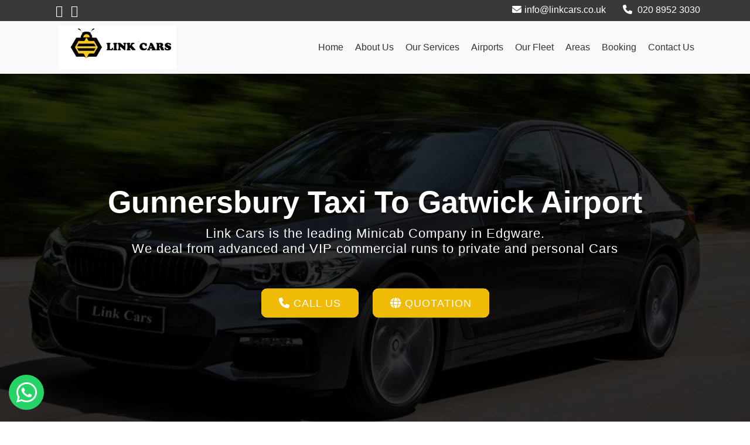

--- FILE ---
content_type: text/html; charset=UTF-8
request_url: https://www.linkcars.co.uk/gunnersbury-taxi-to-gatwick-airport
body_size: 8346
content:
<!DOCTYPE html>
<html lang="en">
<head>
    <meta charset="utf-8">
    <meta http-equiv="X-UA-Compatible" content="IE=edge">   
    <meta name="viewport" content="width=device-width, minimum-scale=1.0, maximum-scale=1.0, user-scalable=no">

    
    	
	<title>Gunnersbury Taxi To Gatwick Airport - Book Now | Link Cars</title>

 	<meta name="description" content="Link Cars Gunnersbury taxi to Gatwick Airport transfers service. Book online OR call us at 020 8952 3030 for Gunnersbury to Gatwick Airport TO & FROM." />

    <meta name="keywords" content="Gunnersbury taxi to Gatwick Airport, taxi from Gatwick Airport to Gunnersbury, taxi from Gunnersbury to Gatwick Airport, Gatwick Airport taxi to Gunnersbury, Gunnersbury airport transfer service, taxi service from Gunnersbury to Gatwick Airport, transfer to Gatwick Airport, Gunnersbury Airport Taxis Near Me, Gunnersbury Airport Transfers Service, taxis from Gunnersbury To Gatwick Airport, book a taxi from Gunnersbury to Gatwick Airport" />
    
      <link rel="shortcut icon"  type="image/png" href="https://www.linkcars.co.uk/images/favicon.png">

      <link rel="preload" as="image" href="images/main-slider-pic.webp"> 

      <style>
        .slider-area {
          min-height: 650px;
        }
        @media(max-width: 992px) {
          .slider-area {
            min-height: 400px;
          }
        }
        @media(max-width: 575px)  {
           .slider-area {
              min-height: 330px;
/*              background: red;*/
            }
        }
      </style>
 
    <link rel="stylesheet" href="css/bootstrap.min.css">
    <link rel="stylesheet" href="style.css">
    <link rel="stylesheet" href="css/responsive.css">
    <!-- <link rel="stylesheet" href="css/custom.css"> -->
    <!-- <script src="js/modernizer.js"></script> -->

       			
  <link rel="canonical" href="https://www.linkcars.co.uk/gunnersbury-taxi-to-gatwick-airport">
  

  <!--google console-->
  <meta name="google-site-verification" content="irO_rHUiAN4z1exPezvz5_NMwMNkAk43iQNr8FkhuQ0" />



  <!-- Google tag (gtag.js) -->
<script async src="https://www.googletagmanager.com/gtag/js?id=G-0PZPSCW3MT"></script>
<script>
  window.dataLayer = window.dataLayer || [];
  function gtag(){dataLayer.push(arguments);}
  gtag('js', new Date());

  gtag('config', 'G-0PZPSCW3MT');
</script>







</head>
<body>

    <div class="top-bar">
		<div class="container">
			<div class="row">
				<div class="col-md-6 col-sm-6">
					<div class="right-top">
						<div class="social-box">
							<ul>
								<li><a aria-label="Facebook Profile" href="https://www.facebook.com/linkcarsedgware/"><i class="fa fa-facebook-square" aria-hidden="true"></i></a></li>
								<li><a aria-label="Google Profile" href="https://goo.gl/maps/6TEQTCx2NbpwhX3ZA" class="googlePlus"><i class="fa fa-google-plus"></i></a></li>
								<!-- <li><a href="#"><i class="fa fa-linkedin-square" aria-hidden="true"></i></a></li> -->
								<!--<li><a href="#"><i class="fa fa-twitter-square" aria-hidden="true"></i></a></li> -->
								<!--<li><a href="#"><i class="fa fa-rss-square" aria-hidden="true"></i></a></li> -->
							<ul>
						</div>
					</div>
				</div>
				<div class="col-md-6 col-sm-6">
					<div class="left-top">
						<div class="email-box">
							<a href="mailto:info@linkcars.co.uk"><i class="fa fa-envelope-o" aria-hidden="true"></i>info@linkcars.co.uk</a>
						</div>
						<div class="phone-box">
							<a href="tel:020 8952 3030"><i class="fa fa-phone" aria-hidden="true"></i> 020 8952 3030 </a>
						</div>
					</div>
				</div>
			</div>
		</div>
	</div>
    <header class="header header_style_01">
<!-- Google Tag Manager - by Kammi -->
<script>(function(w,d,s,l,i){w[l]=w[l]||[];w[l].push({'gtm.start':
new Date().getTime(),event:'gtm.js'});var f=d.getElementsByTagName(s)[0],
j=d.createElement(s),dl=l!='dataLayer'?'&l='+l:'';j.async=true;j.src=
'https://www.googletagmanager.com/gtm.js?id='+i+dl;f.parentNode.insertBefore(j,f);
})(window,document,'script','dataLayer','GTM-P23S8J4F');</script>
<!-- End Google Tag Manager -->

        <nav class="megamenu navbar navbar-expand-lg navbar-light bg-light">
            <div class="container">
                <div class="navbar-header">
					<a class="navbar-brand" href="https://www.linkcars.co.uk/"><img class="img-responsive" src="images/logo_1.png" alt="image"></a>
                    <button class="navbar-toggler collapsed" type="button" data-toggle="collapse" data-target="#navbar" aria-controls="navbar" aria-expanded="false" aria-label="Toggle navigation">
                        <span class="sr-only">Toggle navigation</span>
                        <span class="icon-bar"></span>
                        <span class="icon-bar"></span>
                        <span class="icon-bar"></span>
                    </button>
                </div>
                <div class="collapse navbar-collapse" id="navbar">
                    <ul class="navbar-nav ml-auto">
                        <li><a class="" href="https://www.linkcars.co.uk/">Home</a></li>
                        <li><a class="" href="about-us">About us</a></li>
                        <li><a class="" href="our-services">Our Services</a></li>
                        <li><a class="" href="airport-transfers">Airports</a></li>
                        <li><a class="" href="our-fleet">Our Fleet</a></li>
                        <li><a class="" href="areas-we-cover">Areas</a></li>
                        <li><a class="" href="booking">Booking</a></li>
						<li><a class="" href="contact-us">Contact Us</a></li>
                    </ul>
                </div>
            </div>
        </nav>
    </header>    
    <div class="slider-area">
        <div class="slider-wrapper owl-carousel">
            <div class="slider-item text-center home-one-slider-otem slider-item-four slider-bg-one">
                <div class="container">
                    <div class="row">
                        <div class="col-lg-12">
                            <div class="slider-content-area">
                                <div class="slide-text">

                                   
                                     <h1 class="homepage-three-title">Gunnersbury Taxi To Gatwick Airport</h1>

                                     <h2>Link Cars is the leading Minicab Company in Edgware. <br> We deal from advanced and VIP commercial runs to private and personal Cars</h2>

                                   
                                    <br>

                                    <div class="slider-content-btn desktop-btn">
                                        <a class="btn11" href="tel:02089523030"><i class="fa fa-phone"></i>  Call Us<div class="transition"></div></a>
                                        <a class="btn11" href="https://www.minicabshub-online.co.uk/consumer/#/booking"><i class="fa fa-globe"></i> Quotation <div class="transition"></div></a>
                                    </div>
                               
                                     <div class="slider-content-btn mobile-booking-btns">
                                        <a class="btn11" href="https://www.minicabshub-online.co.uk/consumer/#/booking"><i ></i> Standard Booking <div class="transition"></div></a>
                                        <a class="btn11" href="https://www.minicabshub-online.co.uk/consumer/#/booking"><i ></i>  To Airport <div class="transition"></div></a>
                                        <a class="btn11" href="https://www.minicabshub-online.co.uk/consumer/#/booking"><i ></i>  From Airport<div class="transition"></div></a>
                                        <a class="btn11" href="https://www.minicabshub-online.co.uk/consumer/#/booking"><i ></i> Login / Signup<div class="transition"></div></a>
                                        <a class="btn11" href="https://www.minicabshub-online.co.uk/consumer/#/booking"><i ></i>  Account Booking  <div class="transition"></div></a>
                                        <a class="btn11" href="https://www.minicabshub-online.co.uk/consumer/#/booking"><i ></i>  Credit Card Booking<div class="transition"></div></a>
                                        
                                    </div>

                                </div>
                            </div>
                        </div>
                    </div>
                </div>
            </div>

        </div>
    </div>
     

    <div id="about" class="section wb">
        <div class="container">
            <div class="row">
                <div class="col-md-12">

                         <div class="message-box">
	    
	    <h1 class="h1-tag">Gatwick Airport Transfers with Link Cars: Best Airport Transfer Company</h1>
	    <p>
	      Are you searching a convenient and reliable <strong>taxi from Gunnersbury to Gatwick Airport</strong> or 
<strong>Gatwick Airport taxi to Gunnersbury</strong>? 
Look no more than Link Cars, your depended-on transportation partner in Gunnersbury. 
Our team focuses on seamless Gunnersbury airport transfers, offering a series of services to make your journey stress-free and comfortable.

	    </p>

	    <h2 class="h2-tag">Taxi From Gunnersbury To Gatwick Airport</h2>

	   
	    <p>
	    	 Looking for a reliable and efficient <strong>taxi service from Gunnersbury to Gatwick Airport</strong>? 
Look no further. Our professional taxi service offers prompt and convenient transportation, ensuring a smooth and hassle-free journey. 
With experienced drivers and comfortable vehicles, we prioritize safety and customer satisfaction. 
Book your taxi today and experience a stress-free transfer to Gatwick Airport.

	    </p>

	    <h2 class="h2-tag">Gunnersbury Airport Taxis Near Me</h2>
	    <p>
	    	 Link Cars Gunnersbury Transfers drivers are happy to provide the Gunnersbury community with our excellent airport taxi services. 
With <u><a title="Link Cars Airport Transfers Service" href="https://www.linkcars.co.uk/">Link Cars</a></u>, you may easily find <strong>Gunnersbury airport taxis near me</strong> and secure a comfortable ride to Gatwick Airport. 
Our line of properly maintained vehicles is readily accessible to deal with your transportation needs.

	    </p>


	    <h2 class="h2-tag"> Gunnersbury Airport Transfers Service</h2>
	    <p>
	    	Link Cars goes over and above to ensure exceptional airport transfer knowledge to all London major airport. Our company offers a range of <u><a title="Link Cars Services" href="https://www.linkcars.co.uk/our-services">services</a></u> to enhance your journey, including:

	    </p>

	    <ul class="ul-of-content">
	    	<li><strong>Chauffeur Service: </strong> 
Enjoy the luxury of a chauffeur-driven car, where comfort and style are our priorities. 
Our experienced chauffeurs will certainly take care of your transportation requirements with professionalism and courtesy.
</li>

	    	<li><strong>Meet and Greet Service: </strong> 
For a problem-free arrival at Gatwick Airport, choose Link Cars meet & greet service</a>. 
Our friendly representatives are going to be waiting for you at the airport, ready to assist you with your luggage and guide you to your waiting taxi. Our airport meet and greet service is 100% free which includes <strong>1 Hour</strong> waiting time.
</li>
	    	
	    	<li><strong>Free Baby Service: </strong>  
If you are traveling with your baby/ child, no need to carry baby car seat, we offer <strong>100% free baby car</strong> to our customers on request. 
Ensure the protection and convenience of your youngsters with our child-friendly child seat. We don't carry baby seats on every journey so if this is a service you require, please inform us in advance and we will be able to provide you with a car seat that is suitable for your child.
</li>
	    </ul>

	    <h2 class="h2-tag">Gunnersbury Airport Transfers Service Book Online in Seconds with Link Cars</h2>
	    <p>
	    	 Our drivers take pleasure in our dedication to customer total satisfaction and safety and security at Link Cars. Our vehicle drivers are registered and experienced, and our vehicles are actually frequently sustained to ensure a hassle-free and reliable journey.
 Therefore, whether you need to have a Taxi From Gunnersbury To Gatwick Airport, rely on Link Cars to provide you with a convenient and comfortable airport transfer service. Your journey begins with us.

	    </p>
	    <h2 class="h2-tag"> Book Your Gunnersbury to Gatwick Airport Taxi Easily</h2>
	    <p>
	    	Link Cars understands that convenience is actually key, which is why we provide multiple booking options for 
<strong>taxis from Gunnersbury to Gatwick Airport</strong>. Customers can easily book our minicab online, 
offering a method to secure your transport to Gatwick Airport. Additionally, we provide the option to book a taxi from Gunnersbury to Gatwick Airport, in advance of time, and our customers may book our minicab through call giving you satisfaction and a stress-free start to your journey. 
	    </p>

	   		<h3>Our simple 3 step booking system</h3>
	   	
	   	<ul class="ul-of-content">
	   		<li>Plan Your Trip</li>
	   		<li>Get a Quote</li>
	   		<li>Enjoy!</li>
	   	</ul>
	   	<p>
	   		You can book your <strong>Gatwick Airport transfers service</strong> through our <u><a style="color: rgb(0 86 172)" title="Click to Book Now" href="https://www.minicabshub-online.co.uk/consumer/#/booking">online booking</a></u> system, using our App or call us at <a style="color: rgb(0 86 172)" title="Call us at: 020 89523030" href="tel:02089523030"><u>020 89523030</u></a>.

	   	</p>

	</div>
                </div><!-- end col -->

              
            </div><!-- end row -->

        </div><!-- end container -->
    </div><!-- end section -->


        <div id="app-sections" class="parallax section noover" data-stellar-background-ratio="0.7" style="background-image:url('uploads/parallax_05.webp');">
        <div class="container">
            <div class="row text-center align-items-center">
                <div class="col-md-6">
                    <div class="customwidget text-left">
                        <h2>Linkcars.co.uk Mobile Apps</h2>
                        <p>Link Cars Edgware Minicabs provide mobile booking applications for both android and ios users. 
To get the most out of our best services download our mobile application and book your rides in less than 20 seconds.</p>
                        
                        <a href="https://play.google.com/store/apps/details?id=com.cordic.minicabshub&rdid=com.cordic.linkcars" class="app-btn btn11"><span>

                            <img alt="Download Android App" src="images/android.webp"></span></a>
                            
                        <a href="https://apps.apple.com/gb/app/minicabs-hub-ltd/id6736771590" class="app-btn btn11"><span>
                            <img alt="Download iPhone App" src="images/appstore.webp"></span></a>
                    </div>
                </div><!-- end col -->
                <div class="col-md-6">
                    <div class="text-center image-center hidden-sm hidden-xs">
                        <img src="images/mobile-app.webp" alt="Download Our Mobile App" class="img-fluid wow fadeInUp">
                    </div>
                </div>
            </div><!-- end row -->
        </div><!-- end container -->
    </div><!-- end section -->




  <div id="services" class="parallax section lb">
        <div class="container">
            <div class="section-title text-center">
                <h3>Gunnersbury Taxi To Gatwick Airport and Private Hire Car Service</h3>
                <p class="lead"> We provide a variety of modern clean climate control cars like Saloon, MPV, Estate, 6 seater and 8 seater minibuses </p>
            </div><!-- end title -->
        
        <a href="https://www.minicabshub-online.co.uk/consumer/#/booking" title="Book Saloon Car">
            <div class="owl-services owl-carousel owl-theme">
                <div class="service-widget">
                    <div class="post-media wow fadeIn">  
                        <img src="images/fleet/saloon.webp" alt="" class="img-fluid img-rounded">
                    </div>
                    <div class="service-dit">
                        <h3>Saloon</h3>
                        <p> 4 Passengers, 2 Cases </p>
                        <h3 style=" background-color: #6A5306; color: white;">Book Now</h3>

                    </div>
                </div>
        </a>
                <!-- end service -->
        <a href="https://www.minicabshub-online.co.uk/consumer/#/booking" title="Book E-Class">
                <div class="service-widget">
                    <div class="post-media wow fadeIn">
                        <img src="images/fleet/e-class.webp" alt="" class="img-fluid img-rounded">
                    </div>
                    <div class="service-dit">
                        <h3>E-Class</h3>
                        <p>4 Passengers, 2 Cases</p>
                        <h3 style=" background-color: #6A5306; color: white;">Book Now</h3>
                    </div>
                </div>
        </a>
                <!-- end service -->
        <a href="https://www.minicabshub-online.co.uk/consumer/#/booking" title="Book Estate">
                <div class="service-widget">
                    <div class="post-media wow fadeIn">
                        <img src="images/fleet/estate1.webp" alt="" class="img-fluid img-rounded">
                    </div>
                    <div class="service-dit">
                        <h3>Estate</h3>
                        <p>4 Passengers, 2 Cases</p>
                        <h3 style=" background-color: #6A5306; color: white;">Book Now</h3>
                    </div>
                </div>
        </a>
                <!-- end service -->
        <a href="https://www.minicabshub-online.co.uk/consumer/#/booking" title="Book MPV">
                <div class="service-widget">
                    <div class="post-media wow fadeIn">
                        <img src="images/fleet/mpv1.webp" alt="" class="img-fluid img-rounded">
                    </div>
                    <div class="service-dit">
                        <h3>MPV</h3>
                        <p>6 Passengers, 3 Cases</p>
                    <h3 style=" background-color: #6A5306; color: white;">Book Now</h3>
                    </div>
                </div>
        </a>
                <!-- end service -->

        <a href="https://www.minicabshub-online.co.uk/consumer/#/booking" title="Book 7 Seater Car">
                <div class="service-widget">
                    <div class="post-media wow fadeIn">
                        <img src="images/fleet/7seater1.jpg" alt="" class="img-fluid img-rounded">
                    </div>
                    <div class="service-dit">
                        <h3>7 Seater</h3>
                        <p>7 Passengers, 4 Cases</p>
            <h3 style=" background-color: #6A5306; color: white;">Book Now</h3>
                    </div>
                </div>
                <!-- end service -->
        <a href="https://www.minicabshub-online.co.uk/consumer/#/booking" title="Book 8 Seater Car">
                <div class="service-widget">
                    <div class="post-media wow fadeIn">
                        <img src="images/fleet/8seater1.jpg" alt="" class="img-fluid img-rounded">
                    </div>
                    <div class="service-dit">
                        <h3>8 Seater</h3>
                        <p>8 Passengers, 4 Cases</p>
            <h3 style=" background-color: #6A5306; color: white;">Book Now</h3>
                    </div>
                </div>
        </a>
                <!-- end service -->

            </div><!-- end row -->


          
        </div><!-- end container -->



    </div><!-- end section -->

    
    <footer class="footer">
        <div class="container">
            <div class="row">
               <div class="col-md-6 col-lg-3">
                    <div class="widget clearfix">
                        <div class="widget-title">
                            <h3>Navigations</h3>
                        </div>

                        <ul class="footer-links hov">
                            <li><a href="https://www.linkcars.co.uk/">Home <span class="icon icon-arrow-right2"></span></a></li>
							<li><a href="about-us">About <span class="icon icon-arrow-right2"></span></a></li>
							<li><a href="our-services">Our Services <span class="icon icon-arrow-right2"></span></a></li>
							<li><a href="airport-transfers">Airports <span class="icon icon-arrow-right2"></span></a></li>
							<li><a href="our-fleet">Our Fleet <span class="icon icon-arrow-right2"></span></a>
							</li>
							<li><a href="areas-we-cover">Areas<span class="icon icon-arrow-right2"></span></a></li>
							
                        </ul><!-- end links -->
                    </div><!-- end clearfix -->
                </div><!-- end col -->

				<div class="col-md-6 col-lg-3">
                    <div class="widget clearfix">
                        <div class="widget-title">
                            <h3>Airports</h3>
                        </div>

                        <ul class="footer-links hov">
                            <li><a href="heathrow"> Heathrow <span class="icon icon-arrow-right2"></span></a></li>
							<li><a href="gatwick"> Gatwick <span class="icon icon-arrow-right2"></span></a></li>
							<li><a href="luton"> Luton <span class="icon icon-arrow-right2"></span></a></li>
							<li><a href="stansted"> Stansted <span class="icon icon-arrow-right2"></span></a></li>
							<li><a href="southend"> Southend <span class="icon icon-arrow-right2"></span></a>
							</li>
							<li><a href="city-airport"> City Airport <span class="icon icon-arrow-right2"></span></a></li>
							
                        </ul><!-- end links -->
                    </div><!-- end clearfix -->
                </div><!-- end col -->
				
              	<div class="col-md-6 col-lg-3">
                    <div class="widget clearfix">
                        <div class="widget-title">
                            <h3>Our Services</h3>
                        </div>

                        <ul class="footer-links hov">
                            <li><a href="airport-transfers">Airport Transfers <span class="icon icon-arrow-right2"></span></a></li>
							<li><a href="executive-cars">Executive Transfers <span class="icon icon-arrow-right2"></span></a></li>
							<li><a href="courier-service">Courier Service <span class="icon icon-arrow-right2"></span></a></li>
							<li><a href="free-child-seat"> Free Child Seat <span class="icon icon-arrow-right2"></span></a></li>
							<li><a href="flight-monitoring"> Flight Monitoring <span class="icon icon-arrow-right2"></span></a>
							</li>
							<li><a href="meet-and-greet"> Meet And Greet <span class="icon icon-arrow-right2"></span></a></li>
							
                        </ul><!-- end links -->
                    </div><!-- end clearfix -->
                </div><!-- end col -->
				

				<div class="col-md-6 col-lg-3">
					<div class="widget footer-contact clearfix">
						<div class="widget-title">
                            <h3>Contact Us</h3>
                        </div>
						
						<ul>
							<li style="visibility:hidden">LinkCars
3A Whitchurch Parade
Whitchurch Lane<br>
Edgware
Middlesex HA8 6LR</li>
							<li>Phone: <a href="tel:02089523030"> 020 8952 3030 </a></li>
							<li>Email: <a href="mailto:info@linkcars.co.uk">info@linkcars.co.uk </a></li>
						</ul>
						<ul class="social-list">
							<li><a aria-label="Facebook Profile" href="https://www.facebook.com/linkcarsedgware/" class="facebook"><i class="fa fa-facebook"></i></a></li>
							<!-- <li><a href="https://twitter.com/" class="twitter"><i class="fa fa-twitter"></i></a></li> -->
							<!-- <li><a href="https://linkedin.com/" class="linkedin"><i class="fa fa-linkedin"></i></a></li> -->
							<!-- <li><a href="https://www.instagram.com/" class="instagram"><i class="fa fa-instagram"></i></a></li> -->
							<li><a aria-label="Google Profile" href="https://goo.gl/maps/6TEQTCx2NbpwhX3ZA" class="googlePlus"><i class="fa fa-google-plus"></i></a></li>
						</ul>
						
					</div>
				</div>
				
				
				
            </div><!-- end row -->
        </div><!-- end container -->
    </footer><!-- end footer -->

    <div class="copyrights">
        <div class="container">
            <div class="footer-distributed">
                <div class="footer-left">                   
                    <!-- <p class="footer-company-name">All Rights Reserved. &copy; 2019 <a href="https://www.linkcars.co.uk/">Link Cars</a>  &nbsp; Design By :
					<a href="https://www.linkcars.co.uk/"> Link Cars </a></p> -->

                     <p class="footer-company-name"> 
                        <a href="terms-and-conditions">Terms And Conditions</a> </p>
                </div>

                
            </div>
        </div><!-- end container -->
    </div><!-- end copyrights -->

    <a aria-label="Go To Top" href="#" id="scroll-to-top" class="dmtop global-radius"><i class="fa fa-angle-up"></i></a>

    <link rel="stylesheet" href="https://cdnjs.cloudflare.com/ajax/libs/font-awesome/6.5.2/css/all.min.css" integrity="sha512-SnH5WK+bZxgPHs44uWIX+LLJAJ9/2PkPKZ5QiAj6Ta86w+fsb2TkcmfRyVX3pBnMFcV7oQPJkl9QevSCWr3W6A==" crossorigin="anonymous" referrerpolicy="no-referrer" />

<style type="text/css">
      .btn-whatsapp-pulse-border {
          bottom: 160px;
          right: 20px;
          animation-play-state: paused;
      }
      .btn-whatsapp-pulse {
          background-color: #25D366;
          color: white;
          position: fixed;
          bottom: 20px;
          left: 15px;
          font-size: 20px;
          display: flex
      ;
          justify-content: center;
          align-items: center;
          width: 60px;
          height: 60px;
          padding: 30px;
          text-decoration: none;
          border-radius: 50%;
          animation-name: pulse;
          animation-duration: 1.5s;
          animation-timing-function: ease-out;
          animation-iteration-count: infinite;
          z-index: 9999;
      }
      .btn-whatsapp-pulse:hover {
          color: #fff;
          text-decoration: none;
      }
</style>
<a href="http://wa.me/442088666666" class="btn-whatsapp-pulse btn-whatsapp-pulse-border" style="">
      <i style="font-size: 40px !important;" class="fab fa-whatsapp"></i>
</a>    
    <!-- ALL JS FILES -->
    <script src="js/all.js"></script>

        <script type="text/javascript">
          
      jQuery.event.special.touchstart = {
          setup: function( _, ns, handle ) {
              this.addEventListener("touchstart", handle, { passive: !ns.includes("noPreventDefault") });
          }
      };
      jQuery.event.special.touchmove = {
          setup: function( _, ns, handle ) {
              this.addEventListener("touchmove", handle, { passive: !ns.includes("noPreventDefault") });
          }
      };
    </script>
    <!-- ALL PLUGINS -->
    <script src="js/custom.js"></script>
    <!-- <script src="js/portfolio.js"></script> -->
    <!-- <script src="js/hoverdir.js"></script>     -->




<!-- Google Tag Manager (noscript) - by Kammi -->
<noscript><iframe src="https://www.googletagmanager.com/ns.html?id=GTM-P23S8J4F"
height="0" width="0" style="display:none;visibility:hidden"></iframe></noscript>
<!-- End Google Tag Manager (noscript) -->

 
</body>
</html>

--- FILE ---
content_type: text/css
request_url: https://www.linkcars.co.uk/css/responsive.css
body_size: 541
content:
@media only screen and (min-width:992px) and (max-width:1199px) {
    .address-item {
        width: 30%
    }
    .header_style_01 .navbar-light .navbar-nav>li a {
        padding: 10px 12px;
        font-size: 14px
    }
}

@media (min-width:768px) and (max-width:991px) {
    .left-top,
    .social-box {
        float: none;
        margin: 0 auto;
        text-align: center
    }
    .email-box {
        margin: 0
    }
    .email-box a,
    .phone-box a {
        font-size: 14px
    }
    .megamenu .navbar-header {
        width: 100%
    }
    .header_style_01 .navbar-light .navbar-nav>li a {
        display: block
    }
    .navbar-light .navbar-brand img {
        max-width: 170px
    }
    .slide-text h1 {
        font-size: 28px
    }
    .btn11,
    .slide-text h2 {
        font-size: 13px
    }
    .btn11 {
        padding: 10px 30px
    }
    .owl-next i,
    .owl-prev i {
        line-height: 40px
    }
    .slider-wrapper .owl-nav .owl-next,
    .slider-wrapper .owl-nav .owl-prev {
        height: 40px;
        width: 40px
    }
    .home-one-slider-otem .slider-content-area {
        height: 400px
    }
    .message-box {
        margin-bottom: 30px
    }
    hr.hr1 {
        margin: 30px 0
    }
    .stat-wrap div {
        margin-bottom: 30px
    }
    .stat-wrap p {
        font-size: 28px
    }
    .customwidget h1,
    .section-title h3 {
        font-size: 32px
    }
    .image-center img {
        margin: 30px 0 0;
        padding: 0
    }
    .footer .widget,
    .footer-recent {
        margin-bottom: 30px
    }
    .megamenu .navbar-collapse ul {
        margin-top: 30px
    }
    .banner h2 {
        font-size: 38px
    }
    .banner h2::after {
        top: 0
    }
    .portfolio-filter ul li .btn-dark {
        padding: 10px 20px
    }
    .address-item {
        width: 100%;
        margin: 0 0 30px
    }
}

@media (max-width:450px) {
    .slider-content-btn .btn11 {
        width: 95%!important
    }
    .banner h1::after {
        width: 100%!important
    }
    .banner h1 {
        font-size: 20px!important
    }
}

@media (max-width:767px) {
    .left-top,
    .social-box {
        float: none;
        margin: 0 auto;
        text-align: center
    }
    .email-box {
        margin: 0
    }
    .megamenu .navbar-header {
        width: 100%
    }
    .email-box a,
    .phone-box a {
        font-size: 16px
    }
    .header_style_01 .navbar-light .navbar-nav>li a {
        display: block
    }
    .navbar-light .navbar-brand img {
        max-width: 170px
    }
    .slide-text h1 {
        font-size: 28px
    }
    .btn11,
    .slide-text h2 {
        font-size: 13px
    }
    .btn11 {
        padding: 10px 30px
    }
    .owl-next i,
    .owl-prev i {
        line-height: 40px
    }
    .slider-wrapper .owl-nav .owl-next,
    .slider-wrapper .owl-nav .owl-prev {
        height: 40px;
        width: 40px
    }
    .home-one-slider-otem .slider-content-area {
        height: 400px
    }
    .message-box {
        margin-bottom: 30px
    }
    hr.hr1 {
        margin: 30px 0
    }
    .stat-wrap div {
        margin-bottom: 30px
    }
    .stat-wrap p {
        font-size: 28px
    }
    .customwidget h1,
    .section-title h3 {
        font-size: 32px
    }
    .image-center img {
        margin: 30px 0 0;
        padding: 0
    }
    .footer .widget,
    .footer-recent {
        margin-bottom: 30px
    }
    .megamenu .navbar-collapse ul {
        margin-top: 30px
    }
    .banner h2 {
        font-size: 38px
    }
    .banner h2::after {
        top: 0
    }
    .portfolio-filter ul li .btn-dark {
        padding: 10px 20px
    }
    .address-item {
        width: 100%;
        margin: 0 0 30px
    }
}

@media only screen and (min-width:280px) and (max-width:575px) {
    .left-top,
    .social-box {
        float: none;
        margin: 0 auto;
        text-align: center
    }
    .email-box {
        margin: 0
    }
    .header_style_01 .navbar-light .navbar-nav>li a {
        display: block
    }
    .navbar-light .navbar-brand img {
        max-width: 201px;
    }
    .slide-text h1 {
        font-size: 28px
    }
    .btn11,
    .slide-text h2 {
        font-size: 13px
    }
    .btn11 {
        padding: 10px 30px
    }
    
    .mobile-booking-btns .btn11 {
    	display: inline-block;
    	width: 96% !important;
    }

    .owl-next i,
    .owl-prev i {
        line-height: 40px
    }
    .slider-wrapper .owl-nav .owl-next,
    .slider-wrapper .owl-nav .owl-prev {
        height: 40px;
        width: 40px
    }
    .mobile-booking-btns {
    	display: block !important;
    }
    .desktop-btn {
    	display: none !important;
    }
    .slide-text h1, .slide-text h2 {
    	display: none !important;
    }

    .home-one-slider-otem .slider-content-area {
        height: 330px;
        padding-bottom: 10px;
    }
    .message-box {
        margin-bottom: 30px
    }
    hr.hr1 {
        margin: 30px 0
    }
    .stat-wrap div {
        margin-bottom: 30px
    }
    .stat-wrap p {
        font-size: 28px
    }
    .customwidget h1,
    .section-title h3 {
        font-size: 32px
    }
    .image-center img {
        margin: 30px 0 0;
        padding: 0
    }
    .footer .widget,
    .footer-recent {
        margin-bottom: 30px
    }
    .megamenu .navbar-collapse ul {
        margin-top: 30px
    }
    .banner h2 {
        font-size: 38px
    }
    .banner h2::after {
        top: 0
    }
    .portfolio-filter ul li .btn-dark {
        padding: 10px 20px
    }
    .address-item {
        width: 100%;
        margin: 0 0 30px
    }
}